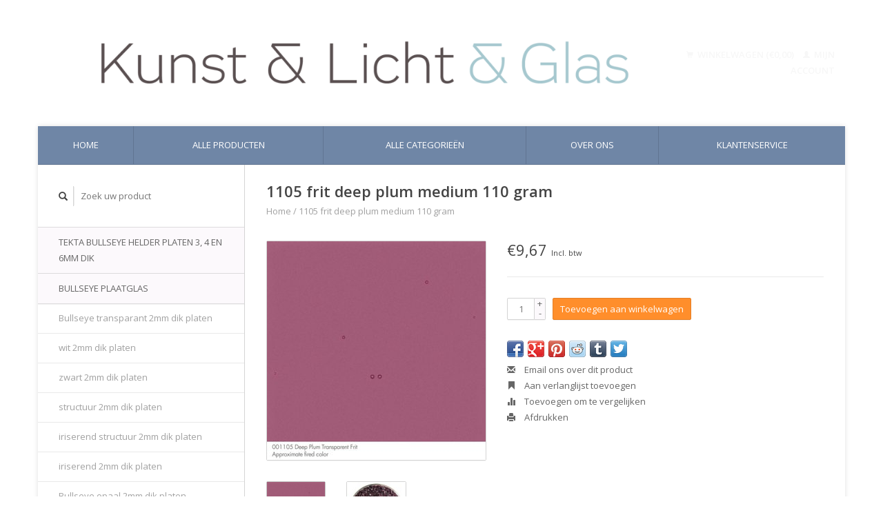

--- FILE ---
content_type: text/html;charset=utf-8
request_url: https://www.splinter-online.nl/1105-frit-deep-plum-medium-110-gram.html
body_size: 5796
content:
<!DOCTYPE html>
<!--[if lt IE 7 ]><html class="ie ie6" lang="nl"> <![endif]-->
<!--[if IE 7 ]><html class="ie ie7" lang="nl"> <![endif]-->
<!--[if IE 8 ]><html class="ie ie8" lang="nl"> <![endif]-->
<!--[if (gte IE 9)|!(IE)]><!--><html lang="nl"> <!--<![endif]-->
  <head>
    <meta charset="utf-8"/>
<!-- [START] 'blocks/head.rain' -->
<!--

  (c) 2008-2026 Lightspeed Netherlands B.V.
  http://www.lightspeedhq.com
  Generated: 18-01-2026 @ 12:35:10

-->
<link rel="canonical" href="https://www.splinter-online.nl/1105-frit-deep-plum-medium-110-gram.html"/>
<link rel="alternate" href="https://www.splinter-online.nl/index.rss" type="application/rss+xml" title="Nieuwe producten"/>
<meta name="robots" content="noodp,noydir"/>
<meta property="og:url" content="https://www.splinter-online.nl/1105-frit-deep-plum-medium-110-gram.html?source=facebook"/>
<meta property="og:site_name" content="Kunst &amp; Licht &amp; Glas"/>
<meta property="og:title" content="1105 frit deep plum medium 110 gram"/>
<meta property="og:description" content="Webwinkel van Kunst &amp; Licht &amp; Glas die het complete programma van Bullseye glass levert in kleine afmetingen. Wij zijn importeur en officiële vertegenwoordiger"/>
<meta property="og:image" content="https://cdn.webshopapp.com/shops/4018/files/883739/1105-frit-deep-plum-medium-110-gram.jpg"/>
<!--[if lt IE 9]>
<script src="https://cdn.webshopapp.com/assets/html5shiv.js?2025-02-20"></script>
<![endif]-->
<!-- [END] 'blocks/head.rain' -->
    <title>1105 frit deep plum medium 110 gram - Kunst &amp; Licht &amp; Glas</title>
    <meta name="description" content="Webwinkel van Kunst &amp; Licht &amp; Glas die het complete programma van Bullseye glass levert in kleine afmetingen. Wij zijn importeur en officiële vertegenwoordiger" />
    <meta name="keywords" content="1105, frit, deep, plum, medium, 110, gram, Bullseye glass, glasfusen, glasfusing,glazen sieraden, beads, glazen kralen, artista, fusen, glaskunst, workshop, cursus, dichroic, fusing, hotpot, glas in magnetron, thinfire, tiffany, glas in lood, glasove" />
    
    <meta http-equiv="X-UA-Compatible" content="IE=edge,chrome=1">
    
    <meta name="viewport" content="width=device-width, initial-scale=1.0">
    <meta name="apple-mobile-web-app-capable" content="yes">
    <meta name="apple-mobile-web-app-status-bar-style" content="black">
    
    <link rel="shortcut icon" href="https://cdn.webshopapp.com/shops/4018/themes/22918/assets/favicon.ico?20250904131111" type="image/x-icon" />
    <link href='//fonts.googleapis.com/css?family=Open%20Sans:400,300,600' rel='stylesheet' type='text/css'>
    <link href='//fonts.googleapis.com/css?family=Open%20Sans:400,300,600' rel='stylesheet' type='text/css'>
    <link rel="shortcut icon" href="https://cdn.webshopapp.com/shops/4018/themes/22918/assets/favicon.ico?20250904131111" type="image/x-icon" /> 
    <link rel="stylesheet" href="https://cdn.webshopapp.com/shops/4018/themes/22918/assets/bootstrap.css?2025091814160820200921091819" />
    <link rel="stylesheet" href="https://cdn.webshopapp.com/shops/4018/themes/22918/assets/responsive.css?2025091814160820200921091819" />

        <link rel="stylesheet" href="https://cdn.webshopapp.com/shops/4018/themes/22918/assets/fancybox-2-1-4.css?2025091814160820200921091819" />
        <link rel="stylesheet" href="https://cdn.webshopapp.com/shops/4018/themes/22918/assets/style.css?2025091814160820200921091819" />       
    <link rel="stylesheet" href="https://cdn.webshopapp.com/shops/4018/themes/22918/assets/settings.css?2025091814160820200921091819" />  
    <link rel="stylesheet" href="https://cdn.webshopapp.com/assets/gui-2-0.css?2025-02-20" /> 
    <link rel="stylesheet" href="https://cdn.webshopapp.com/shops/4018/themes/22918/assets/custom.css?2025091814160820200921091819" />


    <script type="text/javascript" src="https://cdn.webshopapp.com/assets/jquery-1-9-1.js?2025-02-20"></script>
    <script type="text/javascript" src="https://cdn.webshopapp.com/assets/jquery-ui-1-10-1.js?2025-02-20"></script>
    <script type="text/javascript" src="https://cdn.webshopapp.com/assets/jquery-migrate-1-1-1.js?2025-02-20"></script>
    <script type="text/javascript" src="https://cdn.webshopapp.com/shops/4018/themes/22918/assets/global.js?2025091814160820200921091819"></script>
    <script type="text/javascript" src="https://cdn.webshopapp.com/assets/gui.js?2025-02-20"></script>
        <script src="https://cdn.webshopapp.com/shops/4018/themes/22918/assets/fancybox-2-1-4.js?2025091814160820200921091819"></script>
    <script src="https://cdn.webshopapp.com/shops/4018/themes/22918/assets/jquery-zoom-min.js?2025091814160820200921091819"></script>
            <script type="text/javascript" src="https://cdn.webshopapp.com/shops/4018/themes/22918/assets/uspticker.js?2025091814160820200921091819"></script>
    
		<script type="text/javascript" src="https://cdn.webshopapp.com/shops/4018/themes/22918/assets/share42.js?2025091814160820200921091819"></script> 

  </head>
  <body> 
    <header class="container">
      <div class="align">
        <div class="vertical">
          <a href="https://www.splinter-online.nl/" title="Bullseye Glass. Verkoop glas voor glafusing">
            <img class="img-responsive"src="https://cdn.webshopapp.com/shops/4018/themes/22918/v/2436997/assets/logo.png?20250918141608" alt="Bullseye Glass. Verkoop glas voor glafusing" />
          </a>
        </div>
        
        <div class="vertical text-right no-underline">
                    <div class="cart-account">
            <a href="https://www.splinter-online.nl/cart/" class="cart">
              <span class="glyphicon glyphicon-shopping-cart"></span> 
              Winkelwagen (€0,00)
            </a>
            <a href="https://www.splinter-online.nl/account/" class="my-account">
              <span class="glyphicon glyphicon glyphicon-user"></span>
                            Mijn account
                          </a>
          </div>
        </div>
      </div>
    </header>    
    
  
    
    
    
    <div class="container wrapper">
      <nav>
        <ul class="no-list-style no-underline topbar">
          <li class="item home ">
            <a class="itemLink" href="https://www.splinter-online.nl/">Home</a>
          </li>
          
          <li class="item ">
            <a class="itemLink" href="https://www.splinter-online.nl/collection/">Alle producten</a>
          </li>

          
                    <li class="item ">
            <a class="itemLink" href="https://www.splinter-online.nl/catalog/">Alle categorieën</a>
          </li>
          
                                                                                                                                                                                                                                                                                        
          
                              <li class="item"><a class="itemLink" href="https://www.splinter-online.nl/service/about/" title="Over ons">Over ons</a></li>
                    
                                        
                                        
                                        
                                        
                                        
                                        
                    <li class="item"><a class="itemLink" href="https://www.splinter-online.nl/service/" title="Klantenservice">Klantenservice</a></li>
                                        
                              
                    </ul>
      </nav>

      <div class="sidebar col-xs-12 col-sm-12 col-md-3">
        <span class="burger glyphicon glyphicon-menu-hamburger hidden-md hidden-lg"></span>
       
      <div class="search">
  <form action="https://www.splinter-online.nl/search/" method="get" id="formSearch">
    <span onclick="$('#formSearch').submit();" title="Zoeken" class="glyphicon glyphicon-search"></span>
    <input type="text" name="q" value="" placeholder="Zoek uw product"/>
  </form>
</div>
<ul class="no-underline no-list-style sidebarul">
      <li class="item">
    
    <a class="itemLink  " href="https://www.splinter-online.nl/tekta-bullseye-helder-platen-3-4-en-6mm-dik/" title="Tekta Bullseye helder platen 3, 4 en 6mm dik">Tekta Bullseye helder platen 3, 4 en 6mm dik</a>

      </li>
       
      <li class="item">
    
    <a class="itemLink  hassub" href="https://www.splinter-online.nl/bullseye-plaatglas/" title="Bullseye plaatglas">Bullseye plaatglas</a>

        <ul class="subnav">
            <li class="subitem">
                
        <a class="subitemLink " href="https://www.splinter-online.nl/bullseye-plaatglas/bullseye-transparant-2mm-dik-platen/" title="Bullseye transparant 2mm dik platen">Bullseye transparant 2mm dik platen
        </a>
              </li>
            <li class="subitem">
                
        <a class="subitemLink " href="https://www.splinter-online.nl/bullseye-plaatglas/wit-2mm-dik-platen/" title="wit 2mm dik platen">wit 2mm dik platen
        </a>
              </li>
            <li class="subitem">
                
        <a class="subitemLink " href="https://www.splinter-online.nl/bullseye-plaatglas/zwart-2mm-dik-platen/" title="zwart 2mm dik platen">zwart 2mm dik platen
        </a>
              </li>
            <li class="subitem">
                
        <a class="subitemLink " href="https://www.splinter-online.nl/bullseye-plaatglas/structuur-2mm-dik-platen/" title="structuur 2mm dik platen">structuur 2mm dik platen
        </a>
              </li>
            <li class="subitem">
                
        <a class="subitemLink " href="https://www.splinter-online.nl/bullseye-plaatglas/iriserend-structuur-2mm-dik-platen/" title="iriserend structuur 2mm dik platen">iriserend structuur 2mm dik platen
        </a>
              </li>
            <li class="subitem">
                
        <a class="subitemLink " href="https://www.splinter-online.nl/bullseye-plaatglas/iriserend-2mm-dik-platen/" title="iriserend 2mm dik platen">iriserend 2mm dik platen
        </a>
              </li>
            <li class="subitem">
                
        <a class="subitemLink " href="https://www.splinter-online.nl/bullseye-plaatglas/bullseye-opaal-2mm-dik-platen/" title="Bullseye opaal 2mm dik platen">Bullseye opaal 2mm dik platen
        </a>
              </li>
            <li class="subitem">
                
        <a class="subitemLink " href="https://www.splinter-online.nl/bullseye-plaatglas/wit-3mm-dik-platen/" title="wit 3mm dik platen">wit 3mm dik platen
        </a>
              </li>
            <li class="subitem">
                
        <a class="subitemLink " href="https://www.splinter-online.nl/bullseye-plaatglas/zwart-3mm-dik-platen/" title="zwart 3mm dik platen">zwart 3mm dik platen
        </a>
              </li>
            <li class="subitem">
                
        <a class="subitemLink " href="https://www.splinter-online.nl/bullseye-plaatglas/collage-sheets/" title="collage sheets">collage sheets
        </a>
              </li>
            <li class="subitem">
                
        <a class="subitemLink " href="https://www.splinter-online.nl/bullseye-plaatglas/streakies/" title="streakies">streakies
        </a>
              </li>
            <li class="subitem">
                
        <a class="subitemLink " href="https://www.splinter-online.nl/bullseye-plaatglas/structuur-3mm-dik-platen/" title="structuur 3mm dik platen">structuur 3mm dik platen
        </a>
              </li>
            <li class="subitem">
                
        <a class="subitemLink " href="https://www.splinter-online.nl/bullseye-plaatglas/iriserend-structuur-3mm-dik-platen/" title="iriserend structuur 3mm dik platen">iriserend structuur 3mm dik platen
        </a>
              </li>
            <li class="subitem">
                
        <a class="subitemLink " href="https://www.splinter-online.nl/bullseye-plaatglas/iriserend-3mm-dik-platen/" title="iriserend 3mm dik platen">iriserend 3mm dik platen
        </a>
              </li>
            <li class="subitem">
                
        <a class="subitemLink " href="https://www.splinter-online.nl/bullseye-plaatglas/bullseye-opaal-3mm-dik-platen/" title="Bullseye opaal 3mm dik platen">Bullseye opaal 3mm dik platen
        </a>
              </li>
            <li class="subitem">
                
        <a class="subitemLink " href="https://www.splinter-online.nl/bullseye-plaatglas/bullseye-transparant-3mm-dik-platen/" title="Bullseye transparant 3mm dik platen">Bullseye transparant 3mm dik platen
        </a>
              </li>
          </ul>
      </li>
       
      <li class="item">
    
    <a class="itemLink  " href="https://www.splinter-online.nl/billets/" title="billets">billets</a>

      </li>
       
      <li class="item">
    
    <a class="itemLink  hassub" href="https://www.splinter-online.nl/bullseye-stringers-en-ribbons/" title="Bullseye Stringers en Ribbons">Bullseye Stringers en Ribbons</a>

        <ul class="subnav">
            <li class="subitem">
                
        <a class="subitemLink " href="https://www.splinter-online.nl/bullseye-stringers-en-ribbons/stringers-opaal-1mm/" title="stringers opaal 1mm">stringers opaal 1mm
        </a>
              </li>
            <li class="subitem">
                
        <a class="subitemLink " href="https://www.splinter-online.nl/bullseye-stringers-en-ribbons/stringers-05-mm/" title="stringers 0.5 mm">stringers 0.5 mm
        </a>
              </li>
            <li class="subitem">
                
        <a class="subitemLink " href="https://www.splinter-online.nl/bullseye-stringers-en-ribbons/ribbon-1-x-4-mm/" title="Ribbon 1 x 4 mm">Ribbon 1 x 4 mm
        </a>
              </li>
            <li class="subitem">
                
        <a class="subitemLink " href="https://www.splinter-online.nl/bullseye-stringers-en-ribbons/stringers-transparant-1mm/" title="stringers transparant 1mm">stringers transparant 1mm
        </a>
              </li>
            <li class="subitem">
                
        <a class="subitemLink " href="https://www.splinter-online.nl/bullseye-stringers-en-ribbons/stringers-transparant-2mm/" title="stringers transparant 2mm">stringers transparant 2mm
        </a>
              </li>
            <li class="subitem">
                
        <a class="subitemLink " href="https://www.splinter-online.nl/bullseye-stringers-en-ribbons/stringers-opaal-2mm/" title="stringers opaal 2mm">stringers opaal 2mm
        </a>
              </li>
          </ul>
      </li>
       
      <li class="item">
    
    <a class="itemLink  hassub" href="https://www.splinter-online.nl/bullseye-rods/" title="Bullseye Rods">Bullseye Rods</a>

        <ul class="subnav">
            <li class="subitem">
                
        <a class="subitemLink " href="https://www.splinter-online.nl/bullseye-rods/rods-opaal/" title="rods opaal">rods opaal
        </a>
              </li>
            <li class="subitem">
                
        <a class="subitemLink " href="https://www.splinter-online.nl/bullseye-rods/rods-lustres/" title="rods lustres">rods lustres
        </a>
              </li>
            <li class="subitem">
                
        <a class="subitemLink " href="https://www.splinter-online.nl/bullseye-rods/rods-transparant/" title="rods transparant">rods transparant
        </a>
              </li>
            <li class="subitem">
                
        <a class="subitemLink " href="https://www.splinter-online.nl/bullseye-rods/rods-streaky/" title="rods streaky">rods streaky
        </a>
              </li>
          </ul>
      </li>
       
      <li class="item">
    
    <a class="itemLink  hassub" href="https://www.splinter-online.nl/bullseye-frit-en-poeder/" title="Bullseye Frit en Poeder">Bullseye Frit en Poeder</a>

        <ul class="subnav">
            <li class="subitem">
                
        <a class="subitemLink " href="https://www.splinter-online.nl/bullseye-frit-en-poeder/frit-transparant-fine/" title="frit transparant fine">frit transparant fine
        </a>
              </li>
            <li class="subitem">
                
        <a class="subitemLink " href="https://www.splinter-online.nl/bullseye-frit-en-poeder/frit-transparant-medium/" title="frit transparant medium">frit transparant medium
        </a>
              </li>
            <li class="subitem">
                
        <a class="subitemLink " href="https://www.splinter-online.nl/bullseye-frit-en-poeder/frit-transparant-coarse/" title="frit transparant coarse">frit transparant coarse
        </a>
              </li>
            <li class="subitem">
                
        <a class="subitemLink " href="https://www.splinter-online.nl/bullseye-frit-en-poeder/frit-transparant-powder/" title="frit transparant powder">frit transparant powder
        </a>
              </li>
            <li class="subitem">
                
        <a class="subitemLink " href="https://www.splinter-online.nl/bullseye-frit-en-poeder/frit-opaal-fine/" title="frit opaal fine">frit opaal fine
        </a>
              </li>
            <li class="subitem">
                
        <a class="subitemLink " href="https://www.splinter-online.nl/bullseye-frit-en-poeder/frit-opaal-medium/" title="frit opaal medium">frit opaal medium
        </a>
              </li>
            <li class="subitem">
                
        <a class="subitemLink " href="https://www.splinter-online.nl/bullseye-frit-en-poeder/frit-opaal-coarse/" title="frit opaal coarse">frit opaal coarse
        </a>
              </li>
            <li class="subitem">
                
        <a class="subitemLink " href="https://www.splinter-online.nl/bullseye-frit-en-poeder/frit-opaal-powder/" title="frit opaal powder">frit opaal powder
        </a>
              </li>
          </ul>
      </li>
       
      <li class="item">
    
    <a class="itemLink  " href="https://www.splinter-online.nl/confetti/" title="confetti">confetti</a>

      </li>
       
      <li class="item">
    
    <a class="itemLink  " href="https://www.splinter-online.nl/dichroic/" title="dichroic">dichroic</a>

      </li>
       
      <li class="item">
    
    <a class="itemLink  " href="https://www.splinter-online.nl/zeefdruk-emailles/" title="Zeefdruk emailles">Zeefdruk emailles</a>

      </li>
       
      <li class="item">
    
    <a class="itemLink  hassub" href="https://www.splinter-online.nl/mallen/" title="Mallen ">Mallen </a>

        <ul class="subnav">
            <li class="subitem">
                
        <a class="subitemLink " href="https://www.splinter-online.nl/mallen/mallen-maken/" title="Mallen maken">Mallen maken
        </a>
              </li>
          </ul>
      </li>
       
      <li class="item">
    
    <a class="itemLink  " href="https://www.splinter-online.nl/gereedschap/" title="gereedschap">gereedschap</a>

      </li>
       
      <li class="item">
    
    <a class="itemLink  " href="https://www.splinter-online.nl/catalogus/" title="catalogus">catalogus</a>

      </li>
       
      <li class="item">
    <a class="itemLink" href="https://www.splinter-online.nl/brands/" title="Merken">Merken</a>
  </li>
    
            </ul>      </div>
      <div class="content col-xs-12 col-sm-12 col-md-9">
            <div itemscope itemtype="http://schema.org/Product">
  <div class="page-title row">
    <div class="title col-md-12">
      
      <h1 itemprop="name" content="1105 frit deep plum medium 110 gram" class="left">1105 frit deep plum medium 110 gram </h1>
      <meta itemprop="mpn" content="756" />            <meta itemprop="itemCondition" itemtype="https://schema.org/OfferItemCondition" content="http://schema.org/NewCondition"/>
                  
      <div class="clearfix"></div>
      
      <div class="breadcrumbs no-underline">
        <a href="https://www.splinter-online.nl/" title="Home">Home</a>
                / <a href="https://www.splinter-online.nl/1105-frit-deep-plum-medium-110-gram.html">1105 frit deep plum medium 110 gram</a>
              </div>
    </div>
    
  </div>  
  <div class="page-text row">
    <div class="col-md-12">
          </div>
  </div>
  
  <div class="product-wrap row">
    <div class="col-md-5 col-xs-12 image">
      <div class="zoombox fancybox">
        <div class="images"> 
          <meta itemprop="image" content="https://cdn.webshopapp.com/shops/4018/files/883739/300x250x2/1105-frit-deep-plum-medium-110-gram.jpg" />                              <a  class="zoom first" data-image-id="883739" href="https://cdn.webshopapp.com/shops/4018/files/883739/1105-frit-deep-plum-medium-110-gram.jpg" title="1105 frit deep plum medium 110 gram">
                        <img class="img-responsive" src="https://cdn.webshopapp.com/shops/4018/files/883739/317x317x2/1105-frit-deep-plum-medium-110-gram.jpg" alt="1105 frit deep plum medium 110 gram" data-original-url="https://cdn.webshopapp.com/shops/4018/files/883739/1105-frit-deep-plum-medium-110-gram.jpg" class="featured">
                      </a> 
                                        <a  class="zoom" data-image-id="884201" href="https://cdn.webshopapp.com/shops/4018/files/884201/1105-frit-deep-plum-medium-110-gram.jpg" title="1105 frit deep plum medium 110 gram">
                        <img class="img-responsive" src="https://cdn.webshopapp.com/shops/4018/files/884201/317x317x2/1105-frit-deep-plum-medium-110-gram.jpg" alt="1105 frit deep plum medium 110 gram" data-original-url="https://cdn.webshopapp.com/shops/4018/files/884201/1105-frit-deep-plum-medium-110-gram.jpg" class="featured">
                      </a> 
                            </div>

        <div class="thumbs row">
                    <div class="col-md-4 col-sm-2 col-xs-4 ">
            <a data-image-id="883739" class="active">
                                              <img src="https://cdn.webshopapp.com/shops/4018/files/883739/86x86x2/1105-frit-deep-plum-medium-110-gram.jpg" alt="1105 frit deep plum medium 110 gram" title="1105 frit deep plum medium 110 gram"/>
                                          </a>
          </div>
                    <div class="col-md-4 col-sm-2 col-xs-4 ">
            <a data-image-id="884201">
                                              <img src="https://cdn.webshopapp.com/shops/4018/files/884201/86x86x2/1105-frit-deep-plum-medium-110-gram.jpg" alt="1105 frit deep plum medium 110 gram" title="1105 frit deep plum medium 110 gram"/>
                                          </a>
          </div>
                  </div>
      </div>  
    </div>
    
    <div class="col-md-7 col-xs-12 product-details" itemprop="offers" itemscope itemtype="http://schema.org/Offer">
			<meta itemprop="price" content="9.67" />
		<meta itemprop="priceCurrency" content="EUR" />
	  
            <meta itemprop="availability" content="InStock" />
       
      <div class="price-wrap">
                <div class="price">
          €9,67          <small class="price-tax">Incl. btw</small>            
                  </div> 
      </div>
                      
             <div class="brand-productpage"> 
               </div>
        
      <div class="cart-wrap">
        <form action="https://www.splinter-online.nl/cart/add/1209046/" id="product_configure_form" method="post">  
          <input type="hidden" name="bundle_id" id="product_configure_bundle_id" value="">
 
          
                                         <div class="quantity">
            <input type="text" name="quantity" value="1" />
            <div class="change">
              <a href="javascript:;" onclick="updateQuantity('up');" class="up">+</a>
              <a href="javascript:;" onclick="updateQuantity('down');" class="down">-</a>
            </div>
          </div>
          <a href="javascript:;" onclick="$('#product_configure_form').submit();" class="btn" title="Toevoegen aan winkelwagen">Toevoegen aan winkelwagen</a>
                  </form>
        <div class="clearfix">
        </div>
        
        <div class="actions-wrap">
          <ul class="no-underline no-list-style">
                        <li>
            <div class="share42init"></div>
            </li>
                        
            <li>
              <a href="https://www.splinter-online.nl/service/?subject=1105%20frit%20deep%20plum%20medium%20110%20gram" title="Email ons over dit product"><span class="glyphicon glyphicon-envelope"></span> Email ons over dit product</a>
            </li>          
            <li>
               <a href="https://www.splinter-online.nl/account/wishlistAdd/752058/?variant_id=1209046" title="Aan verlanglijst toevoegen"><span class="glyphicon glyphicon-bookmark"></span> Aan verlanglijst toevoegen</a>
            </li>
            <li>
              <a href="https://www.splinter-online.nl/compare/add/1209046/" title="Toevoegen om te vergelijken"><span class="glyphicon glyphicon-stats"></span> Toevoegen om te vergelijken</a>
            </li>
                        <li>
              <a href="#" onclick="window.print(); return false;" title="Afdrukken"><span class="glyphicon glyphicon-print"></span> Afdrukken</a>
            </li>
          </ul>  
        </div>
      </div>
    </div> 
  </div>     
  
        <div class="tabs-wrap">
    <div class="tabs">
      <ul class="no-list-style">
        <li class="active information-tab"><a rel="info" href="#">Informatie</a></li>
                <li class="reviews-tab"><a rel="reviews" href="#">Reviews <small>(0)</small></a></li>              </ul>
      <div class="clearfix"></div>
    </div>  
    
    <div class="tabsPages" id="read-more">
      <div class="page info active">
                <table class="details">
                    <tr>
            <td class="detail-title">Artikelnummer:</td>
            <td>756</td>
          </tr>
                              <tr>
            <td class="detail-title">Aantal:</td>
            <td>44</td>
          </tr>
                    
                    
                  </table>
                
                <em>Geen informatie gevonden</em>
              </div>
      
            
            <div  class="page reviews">
        <meta itemprop="worstRating" content="1"/>
        <meta itemprop="bestRating" content="5"/>
                
        <div class="bottom">
          <div class="right">
            <a href="https://www.splinter-online.nl/account/review/752058/" class="no-underline"><strong>Je beoordeling toevoegen</strong></a>
          </div>
          <span itemprop="ratingValue">0</span> sterren op basis van <span itemprop="reviewCount">0</span> beoordelingen
        </div>          
      </div>
      
      <div class="page tags no-underline">
              </div>
    </div>

   <!--   -->
  </div>
  
      
   
  
</div>

<script type="text/javascript">
 $(document).ready(function(){
    $('.zoombox.fancybox .thumbs a').mousedown(function(){
      $('.zoombox.fancybox .images a').hide();
      $('.zoombox.fancybox .images a[data-image-id="' + $(this).attr('data-image-id') + '"]').css('display','block');
      $('.zoombox.fancybox .thumbs a').removeClass('active');
      $('.zoombox.fancybox .thumbs a[data-image-id="' + $(this).attr('data-image-id') + '"]').addClass('active');
    });
      
    $('.zoombox.fancybox .zoom').zoom();
  });
  $(window).load(function() {
    $('.zoombox.fancybox .zoom').each(function() {      
      var src = $(this).attr('href');
      $(this).find('.zoomImg').attr("src", src);
    });
    });
 

  function updateQuantity(way){
    var quantity = parseInt($('.quantity input').val());
    
    if (way == 'up'){
      if (quantity < 10000){
        quantity++;
          } else {
          quantity = 10000;
      }
    } else {
      if (quantity > 1){
        quantity--;
          } else {
          quantity = 1;
      }
    }
    
    $('.quantity input').val(quantity);
  }
</script>      </div>
      <div class="clearfix"></div>

      <footer>
        <div class="row items top no-list-style no-underline">
          <div class="contact-adres col-md-3  col-xs-12 border-right">
            
             <label class="collapse" for="_1">
      <h3>      Contactinformatie:</h3>
                       <span class="glyphicon glyphicon-chevron-down hidden-sm hidden-md hidden-lg"></span></label>
                    <input class="hidden-md hidden-lg hidden-sm" id="_1" type="checkbox">
                    <div class="list">
                      
            <span class="contact-description">splinter &amp; de vosch</span>                        <div class="contact">
              <span class="glyphicon glyphicon-earphone"></span>
              030-2201266
            </div>
                                    <div class="contact">
              <span class="glyphicon glyphicon-envelope"></span>
              <a href="/cdn-cgi/l/email-protection#563f383039163d233825227b33387b3a3f353e2278383a" title="Email"><span class="__cf_email__" data-cfemail="bdd4d3dbd2fdd6c8d3cec990d8d390d1d4ded5c993d3d1">[email&#160;protected]</span></a>
            </div>
                        </div>
          </div>
        
          <div class="service-links col-md-3 col-xs-12 border-left">
                  <label class="collapse" for="_2">
                      <h3>Klantenservice</h3>
                       <span class="glyphicon glyphicon-chevron-down hidden-sm hidden-md hidden-lg"></span></label>
                    <input class="hidden-md hidden-lg hidden-sm" id="_2" type="checkbox">
                    <div class="list">
            
      
              <ul>
                                                <li><a href="https://www.splinter-online.nl/service/about/" title="Over ons">Over ons</a></li>
                                <li><a href="https://www.splinter-online.nl/service/general-terms-conditions/" title="Algemene voorwaarden">Algemene voorwaarden</a></li>
                                <li><a href="https://www.splinter-online.nl/service/disclaimer/" title="Disclaimer">Disclaimer</a></li>
                                <li><a href="https://www.splinter-online.nl/service/privacy-policy/" title="Privacy Policy">Privacy Policy</a></li>
                              </ul>
          </div>
          </div>
          <div class="service-links col-md-3 col-xs-12 border-left">
            <label class="collapse" for="_3">
                      <h3>Meer</h3>
                       <span class="glyphicon glyphicon-chevron-down hidden-sm hidden-md hidden-lg"></span></label>
                    <input class="hidden-md hidden-lg hidden-sm" id="_3" type="checkbox">
                    
            <ul>
                              <li><a href="https://www.splinter-online.nl/service/payment-methods/" title="Betaalmethoden">Betaalmethoden</a></li>
                              <li><a href="https://www.splinter-online.nl/service/shipping-returns/" title="Verzenden &amp; retourneren">Verzenden &amp; retourneren</a></li>
                              <li><a href="https://www.splinter-online.nl/service/" title="Klantenservice">Klantenservice</a></li>
                              <li><a href="https://www.splinter-online.nl/sitemap/" title="Sitemap">Sitemap</a></li>
                          </ul>
          </div>
          <div class="service-links col-md-3 col-xs-12 border-left">
                  <label class="collapse" for="_4">
                      <h3>Mijn account</h3>
                       <span class="glyphicon glyphicon-chevron-down hidden-sm hidden-md hidden-lg"></span></label>
                    <input class="hidden-md hidden-lg hidden-sm" id="_4" type="checkbox">
            <ul>
              <li><a href="https://www.splinter-online.nl/account/" title="Mijn account">Mijn account</a></li>
              <li><a href="https://www.splinter-online.nl/account/orders/" title="Mijn bestellingen">Mijn bestellingen</a></li>
              <li><a href="https://www.splinter-online.nl/account/tickets/" title="Mijn tickets">Mijn tickets</a></li>
              <li><a href="https://www.splinter-online.nl/account/wishlist/" title="Mijn verlanglijst">Mijn verlanglijst</a></li>
                          </ul>
          </div>
        </div>   
        
        <div class="row items bottom">
          <div class="widget col-md-3 hidden-sm hidden-xs border-right">
                                                
          </div>
                    <div class="newsletter col-xs-12 col-md-3 border-left">
          
          

             <label class="collapse" for="_5">
     <h3>Nieuwsbrief</h3>
                       <span class="glyphicon glyphicon-chevron-down hidden-sm hidden-md hidden-lg"></span></label>
                    <input class="hidden-md hidden-lg hidden-sm" id="_5" type="checkbox">
                    <div class="list">
                         
            
          
          
         
            <form action="https://www.splinter-online.nl/account/newsletter/" method="post" id="formNewsletter">
              <input type="hidden" name="key" value="9ac9eeaa43f28318e908bdadf1bb1111" />
              <input type="email" placeholder="Voer uw e-mail adres in" name="email" id="formNewsletterEmail" value="" /><br /><br />
              <a class="btn" href="#" onclick="$('#formNewsletter').submit(); return false;" title="Abonneer">Abonneer</a>
            </form>
          </div> 
       </div>     
                         

          <div class="social-media col-md-3 col-xs-12 ">
                      </div>
          <div class="hallmarks hidden-xs hidden-sm col-md-3 no-underline">
             
          </div>
        </div>        
        <div class="row copyright-payments no-underline">
          <div class="copyright col-md-6">
            <small>
            © Copyright 2026 Kunst &amp; Licht &amp; Glas
                        - Powered by
                        <a href="https://www.lightspeedhq.nl/" title="Lightspeed" target="_blank">Lightspeed</a>
                                                </small>
          </div>
          <div class="payments col-md-6 text-right">
                        <a href="https://www.splinter-online.nl/service/payment-methods/" title="Betaalmethoden">
              <img src="https://cdn.webshopapp.com/assets/icon-payment-ideal.png?2025-02-20" alt="iDEAL" />
            </a>
                        <a href="https://www.splinter-online.nl/service/payment-methods/" title="Betaalmethoden">
              <img src="https://cdn.webshopapp.com/assets/icon-payment-maestro.png?2025-02-20" alt="Maestro" />
            </a>
                        <a href="https://www.splinter-online.nl/service/payment-methods/" title="Betaalmethoden">
              <img src="https://cdn.webshopapp.com/assets/icon-payment-banktransfer.png?2025-02-20" alt="Bank transfer" />
            </a>
                        <a href="https://www.splinter-online.nl/service/payment-methods/" title="Betaalmethoden">
              <img src="https://cdn.webshopapp.com/assets/icon-payment-mistercash.png?2025-02-20" alt="Bancontact" />
            </a>
                      </div>
        </div>    
      </footer>
    </div>
  <!-- [START] 'blocks/body.rain' -->
<script data-cfasync="false" src="/cdn-cgi/scripts/5c5dd728/cloudflare-static/email-decode.min.js"></script><script>
(function () {
  var s = document.createElement('script');
  s.type = 'text/javascript';
  s.async = true;
  s.src = 'https://www.splinter-online.nl/services/stats/pageview.js?product=752058&hash=9f8f';
  ( document.getElementsByTagName('head')[0] || document.getElementsByTagName('body')[0] ).appendChild(s);
})();
</script>
<!-- [END] 'blocks/body.rain' -->
    <script>
      $(".glyphicon-menu-hamburger").click(function(){
    $(".sidebarul").toggle(400);
});
    </script><script>
$(".subcat").click(function(){
    $(this).siblings(".subnav").toggle();
});
  </script>
</body>
</html>

--- FILE ---
content_type: text/javascript;charset=utf-8
request_url: https://www.splinter-online.nl/services/stats/pageview.js?product=752058&hash=9f8f
body_size: -410
content:
// SEOshop 18-01-2026 12:35:12